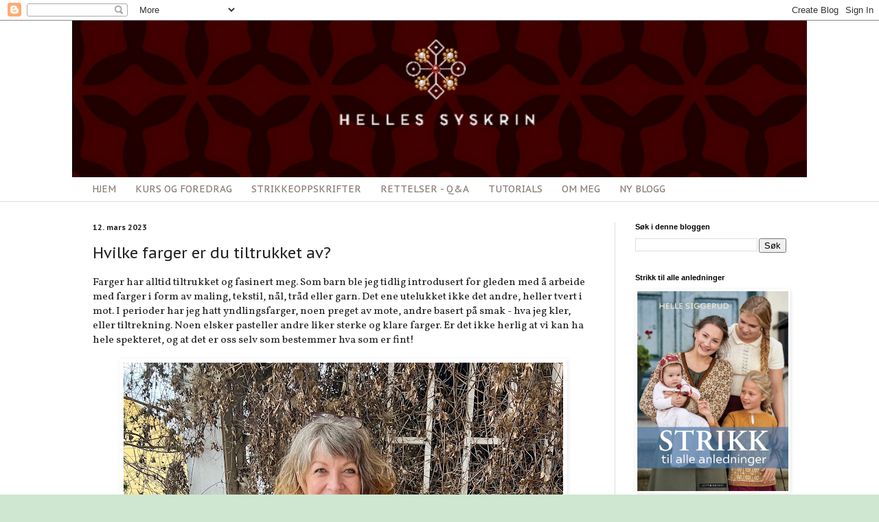

--- FILE ---
content_type: text/plain
request_url: https://www.google-analytics.com/j/collect?v=1&_v=j102&a=2010427003&t=pageview&_s=1&dl=https%3A%2F%2Fhelles-syskrin.blogspot.com%2F2023%2F03%2Fhvilke-farger-er-du-tiltrukket-av.html&ul=en-us%40posix&dt=Helles%20Syskrin%3A%20Hvilke%20farger%20er%20du%20tiltrukket%20av%3F&sr=1280x720&vp=1280x720&_u=IEBAAEABAAAAACAAI~&jid=1734428637&gjid=253919551&cid=1065731492.1768800893&tid=UA-19325686-1&_gid=1985252522.1768800893&_r=1&_slc=1&z=990573326
body_size: -454
content:
2,cG-0QVCESQZ57